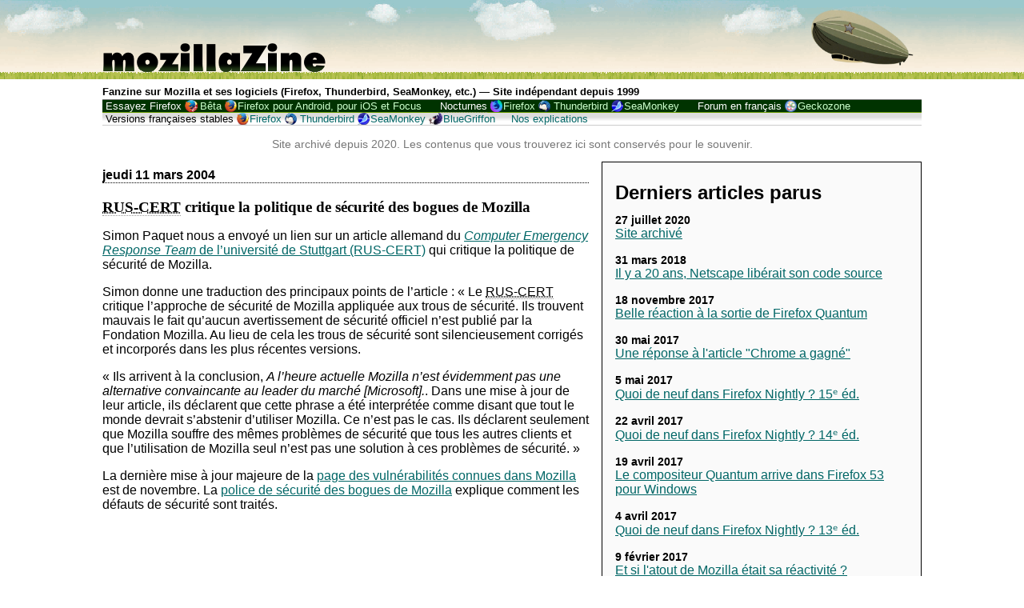

--- FILE ---
content_type: text/html; charset=UTF-8
request_url: https://mozillazine-fr.org/article-4460/
body_size: 9535
content:
<!DOCTYPE html>
<html lang="fr-FR">
    <head>
        <meta charset="UTF-8" />
        <title>RUS-CERT critique la politique de sécurité des bogues de Mozilla   » MozillaZine-fr</title>
        <meta name="description" content="Fanzine sur Mozilla et ses logiciels (Firefox, Thunderbird, SeaMonkey, etc.)">
        <meta name="viewport" content="width=device-width, initial-scale=1, maximum-scale=1">
        <link rel="profile" href="http://gmpg.org/xfn/11" />
        <link rel="pingback" href="https://mozillazine-fr.org/xmlrpc.php" />
        <link rel="alternate" type="application/rss+xml" title="MozillaZine-fr flux RSS" href="https://mozillazine-fr.org/feed/" />
        <link rel="alternate" type="application/atom+xml" title="MozillaZine-fr flux Atom" href="https://mozillazine-fr.org/feed/atom/" />
        <link rel="alternate" type="application/rss+xml" title="MozillaZine-fr flux RSS des commentaires" href="https://mozillazine-fr.org/comments/feed/" />
        <link rel="alternate" type="application/atom+xml" title="MozillaZine-fr flux Atom des commentaires" href="https://mozillazine-fr.org/comments/feed/atom/" />
                <!--[if lte IE 10]>
            <script src="//html5shim.googlecode.com/svn/trunk/html5.js"></script>
        <![endif]-->
        <meta name='robots' content='max-image-preview:large' />
	<style>img:is([sizes="auto" i], [sizes^="auto," i]) { contain-intrinsic-size: 3000px 1500px }</style>
	<script type="text/javascript">
/* <![CDATA[ */
window._wpemojiSettings = {"baseUrl":"https:\/\/s.w.org\/images\/core\/emoji\/15.0.3\/72x72\/","ext":".png","svgUrl":"https:\/\/s.w.org\/images\/core\/emoji\/15.0.3\/svg\/","svgExt":".svg","source":{"concatemoji":"https:\/\/mozillazine-fr.org\/wp-includes\/js\/wp-emoji-release.min.js?ver=6.7.4"}};
/*! This file is auto-generated */
!function(i,n){var o,s,e;function c(e){try{var t={supportTests:e,timestamp:(new Date).valueOf()};sessionStorage.setItem(o,JSON.stringify(t))}catch(e){}}function p(e,t,n){e.clearRect(0,0,e.canvas.width,e.canvas.height),e.fillText(t,0,0);var t=new Uint32Array(e.getImageData(0,0,e.canvas.width,e.canvas.height).data),r=(e.clearRect(0,0,e.canvas.width,e.canvas.height),e.fillText(n,0,0),new Uint32Array(e.getImageData(0,0,e.canvas.width,e.canvas.height).data));return t.every(function(e,t){return e===r[t]})}function u(e,t,n){switch(t){case"flag":return n(e,"\ud83c\udff3\ufe0f\u200d\u26a7\ufe0f","\ud83c\udff3\ufe0f\u200b\u26a7\ufe0f")?!1:!n(e,"\ud83c\uddfa\ud83c\uddf3","\ud83c\uddfa\u200b\ud83c\uddf3")&&!n(e,"\ud83c\udff4\udb40\udc67\udb40\udc62\udb40\udc65\udb40\udc6e\udb40\udc67\udb40\udc7f","\ud83c\udff4\u200b\udb40\udc67\u200b\udb40\udc62\u200b\udb40\udc65\u200b\udb40\udc6e\u200b\udb40\udc67\u200b\udb40\udc7f");case"emoji":return!n(e,"\ud83d\udc26\u200d\u2b1b","\ud83d\udc26\u200b\u2b1b")}return!1}function f(e,t,n){var r="undefined"!=typeof WorkerGlobalScope&&self instanceof WorkerGlobalScope?new OffscreenCanvas(300,150):i.createElement("canvas"),a=r.getContext("2d",{willReadFrequently:!0}),o=(a.textBaseline="top",a.font="600 32px Arial",{});return e.forEach(function(e){o[e]=t(a,e,n)}),o}function t(e){var t=i.createElement("script");t.src=e,t.defer=!0,i.head.appendChild(t)}"undefined"!=typeof Promise&&(o="wpEmojiSettingsSupports",s=["flag","emoji"],n.supports={everything:!0,everythingExceptFlag:!0},e=new Promise(function(e){i.addEventListener("DOMContentLoaded",e,{once:!0})}),new Promise(function(t){var n=function(){try{var e=JSON.parse(sessionStorage.getItem(o));if("object"==typeof e&&"number"==typeof e.timestamp&&(new Date).valueOf()<e.timestamp+604800&&"object"==typeof e.supportTests)return e.supportTests}catch(e){}return null}();if(!n){if("undefined"!=typeof Worker&&"undefined"!=typeof OffscreenCanvas&&"undefined"!=typeof URL&&URL.createObjectURL&&"undefined"!=typeof Blob)try{var e="postMessage("+f.toString()+"("+[JSON.stringify(s),u.toString(),p.toString()].join(",")+"));",r=new Blob([e],{type:"text/javascript"}),a=new Worker(URL.createObjectURL(r),{name:"wpTestEmojiSupports"});return void(a.onmessage=function(e){c(n=e.data),a.terminate(),t(n)})}catch(e){}c(n=f(s,u,p))}t(n)}).then(function(e){for(var t in e)n.supports[t]=e[t],n.supports.everything=n.supports.everything&&n.supports[t],"flag"!==t&&(n.supports.everythingExceptFlag=n.supports.everythingExceptFlag&&n.supports[t]);n.supports.everythingExceptFlag=n.supports.everythingExceptFlag&&!n.supports.flag,n.DOMReady=!1,n.readyCallback=function(){n.DOMReady=!0}}).then(function(){return e}).then(function(){var e;n.supports.everything||(n.readyCallback(),(e=n.source||{}).concatemoji?t(e.concatemoji):e.wpemoji&&e.twemoji&&(t(e.twemoji),t(e.wpemoji)))}))}((window,document),window._wpemojiSettings);
/* ]]> */
</script>
<style id='wp-emoji-styles-inline-css' type='text/css'>

	img.wp-smiley, img.emoji {
		display: inline !important;
		border: none !important;
		box-shadow: none !important;
		height: 1em !important;
		width: 1em !important;
		margin: 0 0.07em !important;
		vertical-align: -0.1em !important;
		background: none !important;
		padding: 0 !important;
	}
</style>
<link rel='stylesheet' id='wp-block-library-css' href='https://mozillazine-fr.org/wp-includes/css/dist/block-library/style.min.css?ver=6.7.4' type='text/css' media='all' />
<style id='classic-theme-styles-inline-css' type='text/css'>
/*! This file is auto-generated */
.wp-block-button__link{color:#fff;background-color:#32373c;border-radius:9999px;box-shadow:none;text-decoration:none;padding:calc(.667em + 2px) calc(1.333em + 2px);font-size:1.125em}.wp-block-file__button{background:#32373c;color:#fff;text-decoration:none}
</style>
<style id='global-styles-inline-css' type='text/css'>
:root{--wp--preset--aspect-ratio--square: 1;--wp--preset--aspect-ratio--4-3: 4/3;--wp--preset--aspect-ratio--3-4: 3/4;--wp--preset--aspect-ratio--3-2: 3/2;--wp--preset--aspect-ratio--2-3: 2/3;--wp--preset--aspect-ratio--16-9: 16/9;--wp--preset--aspect-ratio--9-16: 9/16;--wp--preset--color--black: #000000;--wp--preset--color--cyan-bluish-gray: #abb8c3;--wp--preset--color--white: #ffffff;--wp--preset--color--pale-pink: #f78da7;--wp--preset--color--vivid-red: #cf2e2e;--wp--preset--color--luminous-vivid-orange: #ff6900;--wp--preset--color--luminous-vivid-amber: #fcb900;--wp--preset--color--light-green-cyan: #7bdcb5;--wp--preset--color--vivid-green-cyan: #00d084;--wp--preset--color--pale-cyan-blue: #8ed1fc;--wp--preset--color--vivid-cyan-blue: #0693e3;--wp--preset--color--vivid-purple: #9b51e0;--wp--preset--gradient--vivid-cyan-blue-to-vivid-purple: linear-gradient(135deg,rgba(6,147,227,1) 0%,rgb(155,81,224) 100%);--wp--preset--gradient--light-green-cyan-to-vivid-green-cyan: linear-gradient(135deg,rgb(122,220,180) 0%,rgb(0,208,130) 100%);--wp--preset--gradient--luminous-vivid-amber-to-luminous-vivid-orange: linear-gradient(135deg,rgba(252,185,0,1) 0%,rgba(255,105,0,1) 100%);--wp--preset--gradient--luminous-vivid-orange-to-vivid-red: linear-gradient(135deg,rgba(255,105,0,1) 0%,rgb(207,46,46) 100%);--wp--preset--gradient--very-light-gray-to-cyan-bluish-gray: linear-gradient(135deg,rgb(238,238,238) 0%,rgb(169,184,195) 100%);--wp--preset--gradient--cool-to-warm-spectrum: linear-gradient(135deg,rgb(74,234,220) 0%,rgb(151,120,209) 20%,rgb(207,42,186) 40%,rgb(238,44,130) 60%,rgb(251,105,98) 80%,rgb(254,248,76) 100%);--wp--preset--gradient--blush-light-purple: linear-gradient(135deg,rgb(255,206,236) 0%,rgb(152,150,240) 100%);--wp--preset--gradient--blush-bordeaux: linear-gradient(135deg,rgb(254,205,165) 0%,rgb(254,45,45) 50%,rgb(107,0,62) 100%);--wp--preset--gradient--luminous-dusk: linear-gradient(135deg,rgb(255,203,112) 0%,rgb(199,81,192) 50%,rgb(65,88,208) 100%);--wp--preset--gradient--pale-ocean: linear-gradient(135deg,rgb(255,245,203) 0%,rgb(182,227,212) 50%,rgb(51,167,181) 100%);--wp--preset--gradient--electric-grass: linear-gradient(135deg,rgb(202,248,128) 0%,rgb(113,206,126) 100%);--wp--preset--gradient--midnight: linear-gradient(135deg,rgb(2,3,129) 0%,rgb(40,116,252) 100%);--wp--preset--font-size--small: 13px;--wp--preset--font-size--medium: 20px;--wp--preset--font-size--large: 36px;--wp--preset--font-size--x-large: 42px;--wp--preset--spacing--20: 0.44rem;--wp--preset--spacing--30: 0.67rem;--wp--preset--spacing--40: 1rem;--wp--preset--spacing--50: 1.5rem;--wp--preset--spacing--60: 2.25rem;--wp--preset--spacing--70: 3.38rem;--wp--preset--spacing--80: 5.06rem;--wp--preset--shadow--natural: 6px 6px 9px rgba(0, 0, 0, 0.2);--wp--preset--shadow--deep: 12px 12px 50px rgba(0, 0, 0, 0.4);--wp--preset--shadow--sharp: 6px 6px 0px rgba(0, 0, 0, 0.2);--wp--preset--shadow--outlined: 6px 6px 0px -3px rgba(255, 255, 255, 1), 6px 6px rgba(0, 0, 0, 1);--wp--preset--shadow--crisp: 6px 6px 0px rgba(0, 0, 0, 1);}:where(.is-layout-flex){gap: 0.5em;}:where(.is-layout-grid){gap: 0.5em;}body .is-layout-flex{display: flex;}.is-layout-flex{flex-wrap: wrap;align-items: center;}.is-layout-flex > :is(*, div){margin: 0;}body .is-layout-grid{display: grid;}.is-layout-grid > :is(*, div){margin: 0;}:where(.wp-block-columns.is-layout-flex){gap: 2em;}:where(.wp-block-columns.is-layout-grid){gap: 2em;}:where(.wp-block-post-template.is-layout-flex){gap: 1.25em;}:where(.wp-block-post-template.is-layout-grid){gap: 1.25em;}.has-black-color{color: var(--wp--preset--color--black) !important;}.has-cyan-bluish-gray-color{color: var(--wp--preset--color--cyan-bluish-gray) !important;}.has-white-color{color: var(--wp--preset--color--white) !important;}.has-pale-pink-color{color: var(--wp--preset--color--pale-pink) !important;}.has-vivid-red-color{color: var(--wp--preset--color--vivid-red) !important;}.has-luminous-vivid-orange-color{color: var(--wp--preset--color--luminous-vivid-orange) !important;}.has-luminous-vivid-amber-color{color: var(--wp--preset--color--luminous-vivid-amber) !important;}.has-light-green-cyan-color{color: var(--wp--preset--color--light-green-cyan) !important;}.has-vivid-green-cyan-color{color: var(--wp--preset--color--vivid-green-cyan) !important;}.has-pale-cyan-blue-color{color: var(--wp--preset--color--pale-cyan-blue) !important;}.has-vivid-cyan-blue-color{color: var(--wp--preset--color--vivid-cyan-blue) !important;}.has-vivid-purple-color{color: var(--wp--preset--color--vivid-purple) !important;}.has-black-background-color{background-color: var(--wp--preset--color--black) !important;}.has-cyan-bluish-gray-background-color{background-color: var(--wp--preset--color--cyan-bluish-gray) !important;}.has-white-background-color{background-color: var(--wp--preset--color--white) !important;}.has-pale-pink-background-color{background-color: var(--wp--preset--color--pale-pink) !important;}.has-vivid-red-background-color{background-color: var(--wp--preset--color--vivid-red) !important;}.has-luminous-vivid-orange-background-color{background-color: var(--wp--preset--color--luminous-vivid-orange) !important;}.has-luminous-vivid-amber-background-color{background-color: var(--wp--preset--color--luminous-vivid-amber) !important;}.has-light-green-cyan-background-color{background-color: var(--wp--preset--color--light-green-cyan) !important;}.has-vivid-green-cyan-background-color{background-color: var(--wp--preset--color--vivid-green-cyan) !important;}.has-pale-cyan-blue-background-color{background-color: var(--wp--preset--color--pale-cyan-blue) !important;}.has-vivid-cyan-blue-background-color{background-color: var(--wp--preset--color--vivid-cyan-blue) !important;}.has-vivid-purple-background-color{background-color: var(--wp--preset--color--vivid-purple) !important;}.has-black-border-color{border-color: var(--wp--preset--color--black) !important;}.has-cyan-bluish-gray-border-color{border-color: var(--wp--preset--color--cyan-bluish-gray) !important;}.has-white-border-color{border-color: var(--wp--preset--color--white) !important;}.has-pale-pink-border-color{border-color: var(--wp--preset--color--pale-pink) !important;}.has-vivid-red-border-color{border-color: var(--wp--preset--color--vivid-red) !important;}.has-luminous-vivid-orange-border-color{border-color: var(--wp--preset--color--luminous-vivid-orange) !important;}.has-luminous-vivid-amber-border-color{border-color: var(--wp--preset--color--luminous-vivid-amber) !important;}.has-light-green-cyan-border-color{border-color: var(--wp--preset--color--light-green-cyan) !important;}.has-vivid-green-cyan-border-color{border-color: var(--wp--preset--color--vivid-green-cyan) !important;}.has-pale-cyan-blue-border-color{border-color: var(--wp--preset--color--pale-cyan-blue) !important;}.has-vivid-cyan-blue-border-color{border-color: var(--wp--preset--color--vivid-cyan-blue) !important;}.has-vivid-purple-border-color{border-color: var(--wp--preset--color--vivid-purple) !important;}.has-vivid-cyan-blue-to-vivid-purple-gradient-background{background: var(--wp--preset--gradient--vivid-cyan-blue-to-vivid-purple) !important;}.has-light-green-cyan-to-vivid-green-cyan-gradient-background{background: var(--wp--preset--gradient--light-green-cyan-to-vivid-green-cyan) !important;}.has-luminous-vivid-amber-to-luminous-vivid-orange-gradient-background{background: var(--wp--preset--gradient--luminous-vivid-amber-to-luminous-vivid-orange) !important;}.has-luminous-vivid-orange-to-vivid-red-gradient-background{background: var(--wp--preset--gradient--luminous-vivid-orange-to-vivid-red) !important;}.has-very-light-gray-to-cyan-bluish-gray-gradient-background{background: var(--wp--preset--gradient--very-light-gray-to-cyan-bluish-gray) !important;}.has-cool-to-warm-spectrum-gradient-background{background: var(--wp--preset--gradient--cool-to-warm-spectrum) !important;}.has-blush-light-purple-gradient-background{background: var(--wp--preset--gradient--blush-light-purple) !important;}.has-blush-bordeaux-gradient-background{background: var(--wp--preset--gradient--blush-bordeaux) !important;}.has-luminous-dusk-gradient-background{background: var(--wp--preset--gradient--luminous-dusk) !important;}.has-pale-ocean-gradient-background{background: var(--wp--preset--gradient--pale-ocean) !important;}.has-electric-grass-gradient-background{background: var(--wp--preset--gradient--electric-grass) !important;}.has-midnight-gradient-background{background: var(--wp--preset--gradient--midnight) !important;}.has-small-font-size{font-size: var(--wp--preset--font-size--small) !important;}.has-medium-font-size{font-size: var(--wp--preset--font-size--medium) !important;}.has-large-font-size{font-size: var(--wp--preset--font-size--large) !important;}.has-x-large-font-size{font-size: var(--wp--preset--font-size--x-large) !important;}
:where(.wp-block-post-template.is-layout-flex){gap: 1.25em;}:where(.wp-block-post-template.is-layout-grid){gap: 1.25em;}
:where(.wp-block-columns.is-layout-flex){gap: 2em;}:where(.wp-block-columns.is-layout-grid){gap: 2em;}
:root :where(.wp-block-pullquote){font-size: 1.5em;line-height: 1.6;}
</style>
<link rel='stylesheet' id='mzine-style-css' href='https://mozillazine-fr.org/wp-content/themes/mozillazine/style.css?ver=6.7.4' type='text/css' media='all' />
<script type="text/javascript" src="https://mozillazine-fr.org/wp-includes/js/jquery/jquery.min.js?ver=3.7.1" id="jquery-core-js"></script>
<script type="text/javascript" src="https://mozillazine-fr.org/wp-includes/js/jquery/jquery-migrate.min.js?ver=3.4.1" id="jquery-migrate-js"></script>
<link rel="EditURI" type="application/rsd+xml" title="RSD" href="https://mozillazine-fr.org/xmlrpc.php?rsd" />
<meta name="generator" content="WordPress 6.7.4" />
<link rel="canonical" href="https://mozillazine-fr.org/article-4460/" />
<link rel='shortlink' href='https://mozillazine-fr.org/?p=1433' />
<link rel="alternate" title="oEmbed (JSON)" type="application/json+oembed" href="https://mozillazine-fr.org/wp-json/oembed/1.0/embed?url=https%3A%2F%2Fmozillazine-fr.org%2Farticle-4460%2F" />
<link rel="alternate" title="oEmbed (XML)" type="text/xml+oembed" href="https://mozillazine-fr.org/wp-json/oembed/1.0/embed?url=https%3A%2F%2Fmozillazine-fr.org%2Farticle-4460%2F&#038;format=xml" />
    </head>
    <body class="post-template-default single single-post postid-1433 single-format-standard">
        <header>
            <!--[if lte IE 7]>
                    <div class="warning">Nous avons le regret de vous informer que votre navigateur web est obsolète
                    et ne permet pas la consultation de ce site dans de bonnes conditions.
                    Nous faisons néanmoins en sorte que vous puissiez le consulter a minima.</div>
            <![endif]-->
            <a href="https://mozillazine-fr.org"><h1><img width="280" height="90" alt="mozillaZine" src="https://mozillazine-fr.org/image/default/title.png"></h1></a>
            <h2 id="chapo">Fanzine sur Mozilla et ses logiciels (Firefox, Thunderbird, SeaMonkey, etc.) &mdash; Site indépendant depuis 1999</h2>
            <nav id="buildbar">
                <ul>
                    <li>Essayez Firefox <ul id="menu-essayez" class="menu"><li id="menu-item-3069" class="ff-beta menu-item menu-item-type-custom menu-item-object-custom menu-item-3069"><a href="http://www.mozilla.org/fr/firefox/channel/#beta" title="Mozilla Firefox : Téléchargez Firefox bêta pour ordinateur et pour Android &#8211; Gratuit">Bêta</a></li>
<li id="menu-item-3071" class="ff-android menu-item menu-item-type-custom menu-item-object-custom menu-item-3071"><a href="http://www.mozilla.org/firefox/android/" title="Mozilla Firefox : Téléchargez Firefox (version stable) pour votre mobile ou votre tablette – Gratuit">Firefox pour Android, pour iOS et Focus</a></li>
</ul></li>
                    <li><span title="Versions en cours de développement, compilées chaque nuit">Nocturnes</span> <ul id="menu-nocturnes" class="menu"><li id="menu-item-2990" class="menu-item menu-item-type-custom menu-item-object-custom menu-item-2990"><a href="http://nightly.mozfr.org/" title="Dernière compilation nocturne de Firefox en français pour ordinateur et mobile &#8211; Gratuit">Firefox</a></li>
<li id="menu-item-2991" class="menu-item menu-item-type-custom menu-item-object-custom menu-item-2991"><a href="http://ftp.mozilla.org/pub/mozilla.org/thunderbird/nightly/" title="Dernière compilation nocturne de Thunderbird &#8211; Gratuit">Thunderbird</a></li>
<li id="menu-item-2992" class="menu-item menu-item-type-custom menu-item-object-custom menu-item-2992"><a href="http://ftp.mozilla.org/pub/mozilla.org/seamonkey/nightly/" title="Dernière compilation nocturne de SeaMonkey &#8211; Gratuit">SeaMonkey</a></li>
</ul></li>
                    <li>Forum en français <ul id="menu-forum-en-francais" class="menu"><li id="menu-item-2996" class="menu-item menu-item-type-custom menu-item-object-custom menu-item-2996"><a href="http://forums.mozfr.org/" title="Forum d&rsquo;entraide consacré aux applications basées sur Gecko, le moteur d&rsquo;affichage de Mozilla">Geckozone</a></li>
</ul></li>
                    <li class="vf">Versions françaises stables <ul id="menu-versions-francaises" class="menu"><li id="menu-item-2997" class="menu-item menu-item-type-custom menu-item-object-custom menu-item-2997"><a href="http://www.mozilla.org/fr/firefox/" title="Dernière version stable de Mozilla Firefox en français – Gratuit">Firefox</a></li>
<li id="menu-item-2998" class="menu-item menu-item-type-custom menu-item-object-custom menu-item-2998"><a href="http://www.mozilla.org/fr/thunderbird/" title="Dernière version stable de Thunderbird en français – Gratuit">Thunderbird</a></li>
<li id="menu-item-2999" class="menu-item menu-item-type-custom menu-item-object-custom menu-item-2999"><a href="http://www.seamonkey-project.org/releases/#fr" title="Dernière version stable de SeaMonkey en français – Gratuit">SeaMonkey</a></li>
<li id="menu-item-3001" class="menu-item menu-item-type-custom menu-item-object-custom menu-item-3001"><a href="http://bluegriffon.org/" title="Le nouvel éditeur de pages Web WYSIWYG de Daniel Glazman, en français pour Windows, Mac OS X et Linux – Gratuit">BlueGriffon</a></li>
<li id="menu-item-4538" class="menu-item menu-item-type-post_type menu-item-object-page menu-item-4538"><a href="https://mozillazine-fr.org/produits/" title="Vous êtes perdu ? Lisez nos descriptions de ces produits et versions ou découvrez-en de nouveaux">Nos explications</a></li>
</ul></li>
                </ul>
            </nav>
            <script>
            document.getElementById('buildbar').style.display='none';
            </script>
        </header>
        <p id="avertissement-archive">Site archivé depuis 2020. Les contenus que vous trouverez ici sont conservés pour le souvenir.</p>
                <div id="contenu-principal"
            >

	<div id="colonne-droite">
    </div>
                                	<article>
					<h3 class="date">jeudi 11 mars 2004</h3>
					<h3><abbr title="Rechenzentrum Universität Stuttgart Computer Emergency Response Team ">RUS-CERT</abbr> critique la politique de sécurité des bogues de Mozilla</h3>
	                <p>Simon Paquet nous a envoy&eacute; un lien sur un article allemand du <a href="http://cert.uni-stuttgart.de/" title="Ce lien m&egrave;ne sur une page en langue allemande"><cite lang="en">Computer Emergency Response Team</cite> de l&rsquo;universit&eacute; de Stuttgart (RUS-CERT)</a> qui critique la politique de s&eacute;curit&eacute; de Mozilla.</p>
<p>Simon donne une traduction des principaux points de l&rsquo;article&nbsp;: &laquo;&nbsp;Le <abbr title="Rechenzentrum Universit&auml;t Stuttgart Computer Emergency Response Team ">RUS-CERT</abbr> critique l&rsquo;approche de s&eacute;curit&eacute; de Mozilla appliqu&eacute;e aux trous de s&eacute;curit&eacute;. Ils trouvent mauvais le fait qu&rsquo;aucun avertissement de s&eacute;curit&eacute; officiel n&rsquo;est publi&eacute; par la Fondation Mozilla. Au lieu de cela les trous de s&eacute;curit&eacute; sont silencieusement corrig&eacute;s et incorpor&eacute;s dans les plus r&eacute;centes versions.</p>
<p>&laquo;&nbsp;Ils arrivent &agrave; la conclusion, <cite>A l&rsquo;heure actuelle Mozilla n&rsquo;est &eacute;videmment pas une alternative convaincante au leader du march&eacute; [Microsoft].</cite>. Dans une mise &agrave; jour de leur article, ils d&eacute;clarent que cette phrase a &eacute;t&eacute; interpr&eacute;t&eacute;e comme disant que tout le monde devrait s&rsquo;abstenir d&rsquo;utiliser Mozilla. Ce n&rsquo;est pas le cas. Ils d&eacute;clarent seulement que Mozilla souffre des m&ecirc;mes probl&egrave;mes de s&eacute;curit&eacute; que tous les autres clients et que l&rsquo;utilisation de Mozilla seul n&rsquo;est pas une solution &agrave; ces probl&egrave;mes de s&eacute;curit&eacute;.&nbsp;&raquo;</p>
<p>La derni&egrave;re mise &agrave; jour majeure de la <a href="http://www.mozilla.org/projects/security/known-vulnerabilities.html">page des vuln&eacute;rabilit&eacute;s connues dans Mozilla</a> est de novembre. La <a href="http://www.mozilla.org/projects/security/security-bugs-policy.html">police de s&eacute;curit&eacute; des bogues de Mozilla</a> explique comment les d&eacute;fauts de s&eacute;curit&eacute; sont trait&eacute;s.</p>
	            	                    <div>
                                                                    </div>
            	</article>
            	<div class="comments-template">	
                	
<div id="comments" class="comments-area">

	
	
</div><!-- #comments -->
                	                </div>
            	
            			<nav>
            			</nav>
        
            <div id="sous-article">
            </div>
            <aside>
                <div id="anciens_articles">
                    <h2>Derniers articles parus</h2>
                    <ul id="derniers_articles">
                        <li>
                                    <span class="date_article">27 juillet 2020
                                    </span>
                                    <a href="https://mozillazine-fr.org/site-archive/"
                                        title="Site archivé" >Site archivé</a>
                                    </li><li>
                                    <span class="date_article">31 mars 2018
                                    </span>
                                    <a href="https://mozillazine-fr.org/il-y-a-20-ans-netscape-liberait-son-code-source/"
                                        title="Il y a 20 ans, Netscape libérait son code source" >Il y a 20 ans, Netscape libérait son code source</a>
                                    </li><li>
                                    <span class="date_article">18 novembre 2017
                                    </span>
                                    <a href="https://mozillazine-fr.org/belle-reaction-a-la-sortie-de-firefox-quantum/"
                                        title="Belle réaction à la sortie de Firefox Quantum" >Belle réaction à la sortie de Firefox Quantum</a>
                                    </li><li>
                                    <span class="date_article">30 mai 2017
                                    </span>
                                    <a href="https://mozillazine-fr.org/une-reponse-a-larticle-chrome-a-gagne/"
                                        title="Une réponse à l&#039;article &quot;Chrome a gagné&quot;" >Une réponse à l'article "Chrome a gagné"</a>
                                    </li><li>
                                    <span class="date_article">5 mai 2017
                                    </span>
                                    <a href="https://mozillazine-fr.org/quoi-de-neuf-dans-firefox-nightly-15%e1%b5%89-ed/"
                                        title="Quoi de neuf dans Firefox Nightly ? 15ᵉ éd." >Quoi de neuf dans Firefox Nightly ? 15ᵉ éd.</a>
                                    </li><li>
                                    <span class="date_article">22 avril 2017
                                    </span>
                                    <a href="https://mozillazine-fr.org/quoi-de-neuf-dans-firefox-nightly-14%e1%b5%89-ed/"
                                        title="Quoi de neuf dans Firefox Nightly ? 14ᵉ éd." >Quoi de neuf dans Firefox Nightly ? 14ᵉ éd.</a>
                                    </li><li>
                                    <span class="date_article">19 avril 2017
                                    </span>
                                    <a href="https://mozillazine-fr.org/le-compositeur-quantum-arrive-dans-firefox-53-pour-windows/"
                                        title="Le compositeur Quantum arrive dans Firefox 53 pour Windows" >Le compositeur Quantum arrive dans Firefox 53 pour Windows</a>
                                    </li><li>
                                    <span class="date_article">4 avril 2017
                                    </span>
                                    <a href="https://mozillazine-fr.org/quoi-de-neuf-dans-firefox-nightly-13e-ed/"
                                        title="Quoi de neuf dans Firefox Nightly ? 13ᵉ éd." >Quoi de neuf dans Firefox Nightly ? 13ᵉ éd.</a>
                                    </li><li>
                                    <span class="date_article">9 février 2017
                                    </span>
                                    <a href="https://mozillazine-fr.org/et-si-latout-de-mozilla-etait-sa-reactivite/"
                                        title="Et si l&#039;atout de Mozilla était sa réactivité ?" >Et si l'atout de Mozilla était sa réactivité ?</a>
                                    </li><li>
                                    <span class="date_article">1 février 2017
                                    </span>
                                    <a href="https://mozillazine-fr.org/firefox-devtools-ce-que-vous-devez-savoir/"
                                        title="Firefox Devtools : ce que vous devez savoir" >Firefox Devtools : ce que vous devez savoir</a>
                                    </li>                    </ul>
                    
                    <h2>Archives</h2>
                    <ul id="archives">
                        	<li><a href='https://mozillazine-fr.org/2020/'>2020</a></li>
	<li><a href='https://mozillazine-fr.org/2018/'>2018</a></li>
	<li><a href='https://mozillazine-fr.org/2017/'>2017</a></li>
	<li><a href='https://mozillazine-fr.org/2016/'>2016</a></li>
	<li><a href='https://mozillazine-fr.org/2015/'>2015</a></li>
	<li><a href='https://mozillazine-fr.org/2014/'>2014</a></li>
	<li><a href='https://mozillazine-fr.org/2013/'>2013</a></li>
	<li><a href='https://mozillazine-fr.org/2012/'>2012</a></li>
	<li><a href='https://mozillazine-fr.org/2011/'>2011</a></li>
	<li><a href='https://mozillazine-fr.org/2010/'>2010</a></li>
	<li><a href='https://mozillazine-fr.org/2009/'>2009</a></li>
	<li><a href='https://mozillazine-fr.org/2008/'>2008</a></li>
	<li><a href='https://mozillazine-fr.org/2007/'>2007</a></li>
	<li><a href='https://mozillazine-fr.org/2006/'>2006</a></li>
	<li><a href='https://mozillazine-fr.org/2005/'>2005</a></li>
	<li><a href='https://mozillazine-fr.org/2004/'>2004</a></li>
	<li><a href='https://mozillazine-fr.org/2003/'>2003</a></li>
	<li><a href='https://mozillazine-fr.org/2002/'>2002</a></li>
	<li><a href='https://mozillazine-fr.org/2001/'>2001</a></li>
	<li><a href='https://mozillazine-fr.org/2000/'>2000</a></li>
	<li><a href='https://mozillazine-fr.org/1999/'>1999</a></li>
                    </ul>
                </div>
                
                <div id="recherche">
                    <form action="https://mozillazine-fr.org/" method="get">
	<label for="search">Rechercher :</label>
	<button type="submit"><img alt="Rechercher" src="https://mozillazine-fr.org/wp-content/themes/mozillazine/search-icon.png"></button>
	<input type="search" name="s" id="search" value="" placeholder="Recherche…" />
</form>                </div>
                
                <div id="liens">
                                        <h2>Communauté Mozilla</h2>
                    <h3>Carnets en français :</h3>
                    <ul id="menu-carnets-en-francais" class="menu"><li id="menu-item-3017" class="menu-item menu-item-type-custom menu-item-object-custom menu-item-3017"><a href="http://planete.mozfr.org/" title="L&rsquo;agrégation des blogs de Mozilliens francophones">Planète MozFr</a></li>
<li id="menu-item-3018" class="menu-item menu-item-type-custom menu-item-object-custom menu-item-3018"><a href="http://blogzinet.free.fr/blog/" title="Le blog de Mozinet – riche en actualité Mozilla">BlogZiNet</a></li>
<li id="menu-item-3021" class="menu-item menu-item-type-custom menu-item-object-custom menu-item-3021"><a href="http://standblog.org/blog/" title="Blog perso de l&rsquo;Évangéliste principal de Mozilla et boute-feu ">Tristan Nitot</a></li>
<li id="menu-item-3020" class="menu-item menu-item-type-custom menu-item-object-custom menu-item-3020"><a href="http://www.chevrel.org/carnet/" title="Carnet Web de Pascal – Meneur de la localisation Web de Mozilla">Pascal Chevrel</a></li>
<li id="menu-item-3019" class="menu-item menu-item-type-custom menu-item-object-custom menu-item-3019"><a href="http://ljouanneau.com/blog/" title="Jy[B]log &#8211; carnet du meneur de XULfr">Laurent Jouanneau</a></li>
</ul>                    <h3>Liens en français :</h3>
                    <ul id="menu-liens-en-francais" class="menu"><li id="menu-item-3129" class="menu-item menu-item-type-custom menu-item-object-custom menu-item-3129"><a href="http://www.mozilla.org/" title="Accueil du projet Mozilla – maintenant en français">Mozilla.org</a></li>
<li id="menu-item-3022" class="menu-item menu-item-type-custom menu-item-object-custom menu-item-3022"><a href="http://www.mozfr.org/" title="Site de la communauté Mozilla francophone">MozFr Mozilla francophone</a></li>
<li id="menu-item-3023" class="menu-item menu-item-type-custom menu-item-object-custom menu-item-3023"><a href="http://forums.mozfr.org/" title="Forum consacré aux applications basées sur Gecko, le moteur d&rsquo;affichage de Mozilla">Geckozone Forums</a></li>
<li id="menu-item-3024" class="menu-item menu-item-type-custom menu-item-object-custom menu-item-3024"><a href="http://www.frenchmozilla.fr/" title="Le site officiel de la traduction française de Mozilla">French Mozilla</a></li>
<li id="menu-item-3025" class="menu-item menu-item-type-custom menu-item-object-custom menu-item-3025"><a href="http://www.mozilla.org/fr/firefox/" title="Pages françaises de Firefox chez Mozilla">Firefox chez Mozilla</a></li>
<li id="menu-item-3026" class="menu-item menu-item-type-custom menu-item-object-custom menu-item-3026"><a href="http://www.chevrel.org/fr/faq/firefox/" title="La foire aux questions de Pascal Chevrel">FAQ Firefox</a></li>
<li id="menu-item-3027" class="menu-item menu-item-type-custom menu-item-object-custom menu-item-3027"><a href="http://addons.mozilla.org/fr/" title="Des extensions pour Mozilla : Firefox (ordinateur et Android), Thunderbird et SeaMonkey">Extensions</a></li>
<li id="menu-item-3028" class="menu-item menu-item-type-custom menu-item-object-custom menu-item-3028"><a href="http://xulfr.org/" title="Wiki dédié aux technos utilisées dans Mozilla">Xulfr</a></li>
</ul>                    <h3>Brevets :</h3>
                    <ul id="menu-brevets" class="menu"><li id="menu-item-3029" class="menu-item menu-item-type-custom menu-item-object-custom menu-item-3029"><a href="http://www.nosoftwarepatents.com/fr/m/intro/index.html" title="No Software Patents!">NON aux brevets !</a></li>
<li id="menu-item-3030" class="menu-item menu-item-type-custom menu-item-object-custom menu-item-3030"><a href="http://brevets-logiciels.info/" title="Les logiciels sont-ils brevetables ?">Wiki sur les brevets</a></li>
</ul>                    <h3>MozillaZine :</h3>
                    <ul id="menu-mozillazine" class="menu"><li id="menu-item-3033" class="menu-item menu-item-type-custom menu-item-object-custom menu-item-3033"><a href="http://www.mozillazine.org/" title="MozillaZine US (l&rsquo;original)">MozillaZine US</a></li>
<li id="menu-item-3034" class="menu-item menu-item-type-custom menu-item-object-custom menu-item-3034"><a href="http://mozillazine.jp/" title="MozillaZine en japonais">MozillaZine Japon</a></li>
<li id="menu-item-3035" class="menu-item menu-item-type-custom menu-item-object-custom menu-item-3035"><a href="http://www.mozillaes.org/mozillazine/" title="MozillaZine en espagnol">MozillaZine Espagne</a></li>
<li id="menu-item-3072" class="menu-item menu-item-type-custom menu-item-object-custom menu-item-3072"><a href="/feed" title="Les dernier articles de MozillaZine-fr">Notre fil RSS</a></li>
<li id="menu-item-4540" class="menu-item menu-item-type-post_type menu-item-object-page menu-item-4540"><a href="https://mozillazine-fr.org/produits/" title="Description des produits et versions liés dans la barre des versions en haut de page">Produits</a></li>
<li id="menu-item-4539" class="menu-item menu-item-type-post_type menu-item-object-page menu-item-4539"><a href="https://mozillazine-fr.org/autres-produits/" title="Découvrez d&rsquo;autres produits de la galaxie Mozilla">Autres produits</a></li>
<li id="menu-item-5046" class="menu-item menu-item-type-post_type menu-item-object-page menu-item-5046"><a href="https://mozillazine-fr.org/credits/" title="Crédits pour les marques de Mozilla et les constituants du site">Crédits</a></li>
<li id="menu-item-3036" class="menu-item menu-item-type-post_type menu-item-object-page menu-item-3036"><a href="https://mozillazine-fr.org/contactez-mozillazine-fr/" title="Formulaire de contact">Contactez MozillaZine-fr</a></li>
<li id="menu-item-3052" class="menu-item menu-item-type-post_type menu-item-object-page menu-item-3052"><a href="https://mozillazine-fr.org/a-propos-de-mozillazine-fr/" title="Buts, auteurs et crédits">À propos de MozillaZine-fr</a></li>
</ul>                    <h3>Développeurs :</h3>
                    <ul id="menu-developpeurs" class="menu"><li id="menu-item-3045" class="menu-item menu-item-type-custom menu-item-object-custom menu-item-3045"><a href="https://developer.mozilla.org/" title="Documentation multilingue pour développeurs de toutes sortes">Mozilla Developer Network</a></li>
<li id="menu-item-3038" class="menu-item menu-item-type-custom menu-item-object-custom menu-item-3038"><a href="http://lxr.mozilla.org/">Examinez les sources (LXR)</a></li>
<li id="menu-item-3039" class="menu-item menu-item-type-custom menu-item-object-custom menu-item-3039"><a href="http://bonsai.mozilla.org/toplevel.cgi">Évolutions du jour (Bonsai)</a></li>
<li id="menu-item-3041" class="menu-item menu-item-type-custom menu-item-object-custom menu-item-3041"><a href="https://bugzilla.mozilla.org/" title="Bugzilla@Mozilla">Bugzilla (gestion des bogues)</a></li>
<li id="menu-item-3042" class="menu-item menu-item-type-custom menu-item-object-custom menu-item-3042"><a href="https://bugzilla.mozilla.org/enter_bug.cgi?format=guided" title="Enter A Bug – Bugzilla@Mozilla">Rapporter un bogue</a></li>
<li id="menu-item-3043" class="menu-item menu-item-type-custom menu-item-object-custom menu-item-3043"><a href="https://bugzilla.mozilla.org/query.cgi" title="Simple Search – Bugzilla@Mozilla">Rechercher un bogue</a></li>
<li id="menu-item-3044" class="menu-item menu-item-type-custom menu-item-object-custom menu-item-3044"><a href="https://bugzilla.mozilla.org/buglist.cgi?bug_status=UNCONFIRMED&#038;bug_status=NEW&#038;bug_status=ASSIGNED&#038;bug_status=REOPENED&#038;bug_status=RESOLVED&#038;changedin=1&#038;chfield=%5BBug+creation%5D&#038;chfieldto=Now&#038;product=Browser&#038;product=MailNews&#038;cmdtype=doit&#038;order=Reuse+same+sort+as+last+time" title="Bugzilla@Mozilla">Bogues du jour</a></li>
</ul>                    <form id="bugzilla" action="//bugzilla.mozilla.org/show_bug.cgi" method="get">
                        <label accesskey="#" for="bugsearch">Bogue n° </label>
                        <input id="bugsearch" type="text" name="id" size="6">
                        <input type="submit" value="Go">
                    </form>
                </div>
            </aside>
        </div><!-- #contenu-principal -->
        <footer>
            <p>MozillaZine et le logo MozillaZine copyright © 1998-2013 MozillaZine US. Tous droits réservés.</p> 
            <p>Hébergé de 1999 à 2013 par <a href="http://www.planet-service.fr/">Planet-Service</a> et <a href="http://www.tlkgames.com/fr/">TLK Games</a></p>
            <p><a href="/contactez-mozillazine-fr/" title="Laissez nous un message en cliquant ici">Contacter MozillaZine-fr</a></p>
        </footer>
        <script>
            function arrange() {
                jQuery('#buildbar').show();
                if (jQuery(window).width() > 800) {
                    if ( ! jQuery('#colonne-droite aside').length) {
                        jQuery('aside').appendTo('#colonne-droite');
                    }
                    jQuery('nav#buildbar').appendTo('header');
                } else if (jQuery(window).width() <= 800) {
                    if ( ! jQuery('#sous-article aside').length) {
                        jQuery('aside').appendTo('#sous-article');
                    }
                    jQuery('nav#buildbar').appendTo('aside');
                }
            }
            jQuery(document).ready(arrange);
            jQuery(window).resize(arrange);
            jQuery(window).scroll(function() {
                var sd = jQuery(window).scrollTop();
                if(typeof document.body.style.maxHeight === "undefined") {
                    jQuery(containerIDhash).css({
                        'position': 'absolute',
                        'top': $(window).scrollTop() + $(window).height() - 50
                    });
                }
                jQuery('#remonter').css('display', (sd > 500 ? 'block' : 'none'));
            });
            jQuery(document).ready(function() {
                jQuery('#remonter').click(function() {
                    window.scrollTo(0, 0);
                    return false;
                });
            });
        </script>
        <script type="text/javascript" src="https://mozillazine-fr.org/wp-includes/js/comment-reply.min.js?ver=6.7.4" id="comment-reply-js" async="async" data-wp-strategy="async"></script>
        <span id="remonter">^</span>
    </body>
</html>
